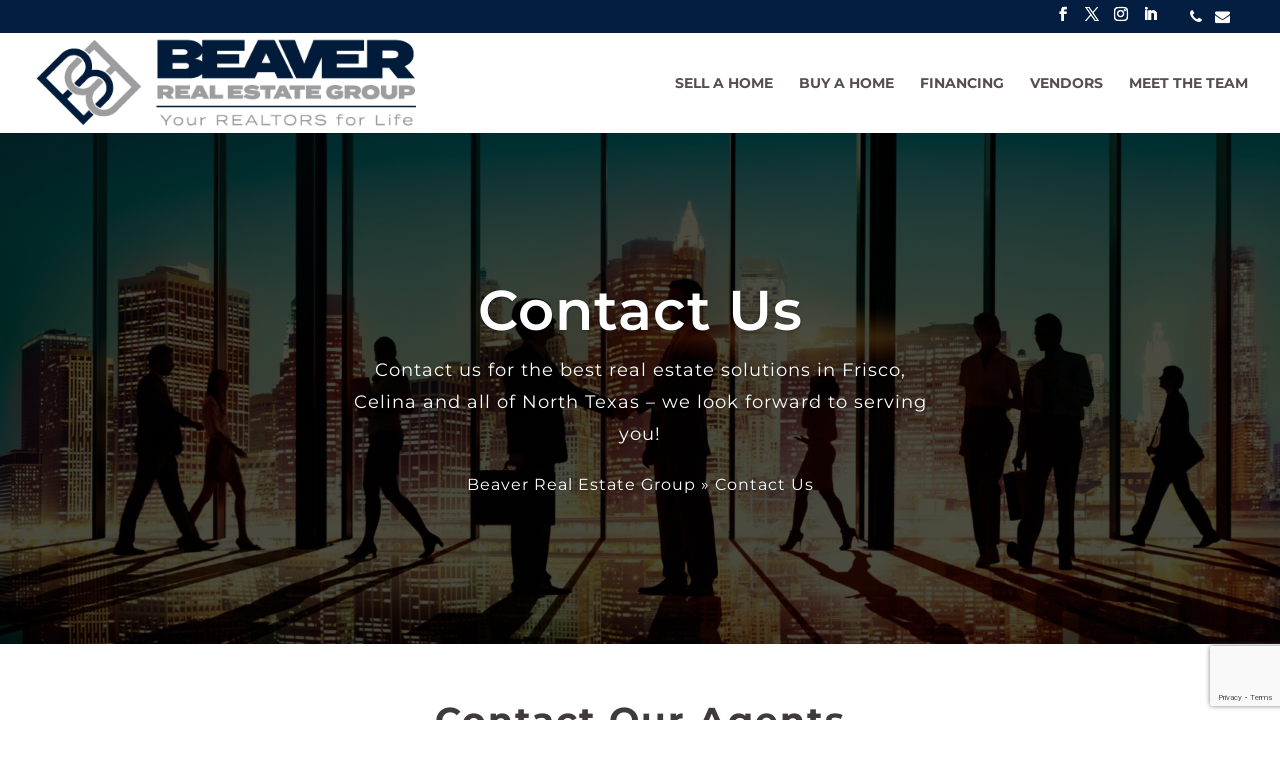

--- FILE ---
content_type: text/html; charset=utf-8
request_url: https://www.google.com/recaptcha/api2/anchor?ar=1&k=6Lc64RAhAAAAABU99xyiFrBHJ-pKQbvTmtcLHVGf&co=aHR0cHM6Ly93d3cuYmVhdmVycmVhbGVzdGF0ZWdyb3VwLmNvbTo0NDM.&hl=en&v=PoyoqOPhxBO7pBk68S4YbpHZ&theme=light&size=invisible&badge=bottomright&anchor-ms=20000&execute-ms=30000&cb=u3u2icy09yjg
body_size: 48655
content:
<!DOCTYPE HTML><html dir="ltr" lang="en"><head><meta http-equiv="Content-Type" content="text/html; charset=UTF-8">
<meta http-equiv="X-UA-Compatible" content="IE=edge">
<title>reCAPTCHA</title>
<style type="text/css">
/* cyrillic-ext */
@font-face {
  font-family: 'Roboto';
  font-style: normal;
  font-weight: 400;
  font-stretch: 100%;
  src: url(//fonts.gstatic.com/s/roboto/v48/KFO7CnqEu92Fr1ME7kSn66aGLdTylUAMa3GUBHMdazTgWw.woff2) format('woff2');
  unicode-range: U+0460-052F, U+1C80-1C8A, U+20B4, U+2DE0-2DFF, U+A640-A69F, U+FE2E-FE2F;
}
/* cyrillic */
@font-face {
  font-family: 'Roboto';
  font-style: normal;
  font-weight: 400;
  font-stretch: 100%;
  src: url(//fonts.gstatic.com/s/roboto/v48/KFO7CnqEu92Fr1ME7kSn66aGLdTylUAMa3iUBHMdazTgWw.woff2) format('woff2');
  unicode-range: U+0301, U+0400-045F, U+0490-0491, U+04B0-04B1, U+2116;
}
/* greek-ext */
@font-face {
  font-family: 'Roboto';
  font-style: normal;
  font-weight: 400;
  font-stretch: 100%;
  src: url(//fonts.gstatic.com/s/roboto/v48/KFO7CnqEu92Fr1ME7kSn66aGLdTylUAMa3CUBHMdazTgWw.woff2) format('woff2');
  unicode-range: U+1F00-1FFF;
}
/* greek */
@font-face {
  font-family: 'Roboto';
  font-style: normal;
  font-weight: 400;
  font-stretch: 100%;
  src: url(//fonts.gstatic.com/s/roboto/v48/KFO7CnqEu92Fr1ME7kSn66aGLdTylUAMa3-UBHMdazTgWw.woff2) format('woff2');
  unicode-range: U+0370-0377, U+037A-037F, U+0384-038A, U+038C, U+038E-03A1, U+03A3-03FF;
}
/* math */
@font-face {
  font-family: 'Roboto';
  font-style: normal;
  font-weight: 400;
  font-stretch: 100%;
  src: url(//fonts.gstatic.com/s/roboto/v48/KFO7CnqEu92Fr1ME7kSn66aGLdTylUAMawCUBHMdazTgWw.woff2) format('woff2');
  unicode-range: U+0302-0303, U+0305, U+0307-0308, U+0310, U+0312, U+0315, U+031A, U+0326-0327, U+032C, U+032F-0330, U+0332-0333, U+0338, U+033A, U+0346, U+034D, U+0391-03A1, U+03A3-03A9, U+03B1-03C9, U+03D1, U+03D5-03D6, U+03F0-03F1, U+03F4-03F5, U+2016-2017, U+2034-2038, U+203C, U+2040, U+2043, U+2047, U+2050, U+2057, U+205F, U+2070-2071, U+2074-208E, U+2090-209C, U+20D0-20DC, U+20E1, U+20E5-20EF, U+2100-2112, U+2114-2115, U+2117-2121, U+2123-214F, U+2190, U+2192, U+2194-21AE, U+21B0-21E5, U+21F1-21F2, U+21F4-2211, U+2213-2214, U+2216-22FF, U+2308-230B, U+2310, U+2319, U+231C-2321, U+2336-237A, U+237C, U+2395, U+239B-23B7, U+23D0, U+23DC-23E1, U+2474-2475, U+25AF, U+25B3, U+25B7, U+25BD, U+25C1, U+25CA, U+25CC, U+25FB, U+266D-266F, U+27C0-27FF, U+2900-2AFF, U+2B0E-2B11, U+2B30-2B4C, U+2BFE, U+3030, U+FF5B, U+FF5D, U+1D400-1D7FF, U+1EE00-1EEFF;
}
/* symbols */
@font-face {
  font-family: 'Roboto';
  font-style: normal;
  font-weight: 400;
  font-stretch: 100%;
  src: url(//fonts.gstatic.com/s/roboto/v48/KFO7CnqEu92Fr1ME7kSn66aGLdTylUAMaxKUBHMdazTgWw.woff2) format('woff2');
  unicode-range: U+0001-000C, U+000E-001F, U+007F-009F, U+20DD-20E0, U+20E2-20E4, U+2150-218F, U+2190, U+2192, U+2194-2199, U+21AF, U+21E6-21F0, U+21F3, U+2218-2219, U+2299, U+22C4-22C6, U+2300-243F, U+2440-244A, U+2460-24FF, U+25A0-27BF, U+2800-28FF, U+2921-2922, U+2981, U+29BF, U+29EB, U+2B00-2BFF, U+4DC0-4DFF, U+FFF9-FFFB, U+10140-1018E, U+10190-1019C, U+101A0, U+101D0-101FD, U+102E0-102FB, U+10E60-10E7E, U+1D2C0-1D2D3, U+1D2E0-1D37F, U+1F000-1F0FF, U+1F100-1F1AD, U+1F1E6-1F1FF, U+1F30D-1F30F, U+1F315, U+1F31C, U+1F31E, U+1F320-1F32C, U+1F336, U+1F378, U+1F37D, U+1F382, U+1F393-1F39F, U+1F3A7-1F3A8, U+1F3AC-1F3AF, U+1F3C2, U+1F3C4-1F3C6, U+1F3CA-1F3CE, U+1F3D4-1F3E0, U+1F3ED, U+1F3F1-1F3F3, U+1F3F5-1F3F7, U+1F408, U+1F415, U+1F41F, U+1F426, U+1F43F, U+1F441-1F442, U+1F444, U+1F446-1F449, U+1F44C-1F44E, U+1F453, U+1F46A, U+1F47D, U+1F4A3, U+1F4B0, U+1F4B3, U+1F4B9, U+1F4BB, U+1F4BF, U+1F4C8-1F4CB, U+1F4D6, U+1F4DA, U+1F4DF, U+1F4E3-1F4E6, U+1F4EA-1F4ED, U+1F4F7, U+1F4F9-1F4FB, U+1F4FD-1F4FE, U+1F503, U+1F507-1F50B, U+1F50D, U+1F512-1F513, U+1F53E-1F54A, U+1F54F-1F5FA, U+1F610, U+1F650-1F67F, U+1F687, U+1F68D, U+1F691, U+1F694, U+1F698, U+1F6AD, U+1F6B2, U+1F6B9-1F6BA, U+1F6BC, U+1F6C6-1F6CF, U+1F6D3-1F6D7, U+1F6E0-1F6EA, U+1F6F0-1F6F3, U+1F6F7-1F6FC, U+1F700-1F7FF, U+1F800-1F80B, U+1F810-1F847, U+1F850-1F859, U+1F860-1F887, U+1F890-1F8AD, U+1F8B0-1F8BB, U+1F8C0-1F8C1, U+1F900-1F90B, U+1F93B, U+1F946, U+1F984, U+1F996, U+1F9E9, U+1FA00-1FA6F, U+1FA70-1FA7C, U+1FA80-1FA89, U+1FA8F-1FAC6, U+1FACE-1FADC, U+1FADF-1FAE9, U+1FAF0-1FAF8, U+1FB00-1FBFF;
}
/* vietnamese */
@font-face {
  font-family: 'Roboto';
  font-style: normal;
  font-weight: 400;
  font-stretch: 100%;
  src: url(//fonts.gstatic.com/s/roboto/v48/KFO7CnqEu92Fr1ME7kSn66aGLdTylUAMa3OUBHMdazTgWw.woff2) format('woff2');
  unicode-range: U+0102-0103, U+0110-0111, U+0128-0129, U+0168-0169, U+01A0-01A1, U+01AF-01B0, U+0300-0301, U+0303-0304, U+0308-0309, U+0323, U+0329, U+1EA0-1EF9, U+20AB;
}
/* latin-ext */
@font-face {
  font-family: 'Roboto';
  font-style: normal;
  font-weight: 400;
  font-stretch: 100%;
  src: url(//fonts.gstatic.com/s/roboto/v48/KFO7CnqEu92Fr1ME7kSn66aGLdTylUAMa3KUBHMdazTgWw.woff2) format('woff2');
  unicode-range: U+0100-02BA, U+02BD-02C5, U+02C7-02CC, U+02CE-02D7, U+02DD-02FF, U+0304, U+0308, U+0329, U+1D00-1DBF, U+1E00-1E9F, U+1EF2-1EFF, U+2020, U+20A0-20AB, U+20AD-20C0, U+2113, U+2C60-2C7F, U+A720-A7FF;
}
/* latin */
@font-face {
  font-family: 'Roboto';
  font-style: normal;
  font-weight: 400;
  font-stretch: 100%;
  src: url(//fonts.gstatic.com/s/roboto/v48/KFO7CnqEu92Fr1ME7kSn66aGLdTylUAMa3yUBHMdazQ.woff2) format('woff2');
  unicode-range: U+0000-00FF, U+0131, U+0152-0153, U+02BB-02BC, U+02C6, U+02DA, U+02DC, U+0304, U+0308, U+0329, U+2000-206F, U+20AC, U+2122, U+2191, U+2193, U+2212, U+2215, U+FEFF, U+FFFD;
}
/* cyrillic-ext */
@font-face {
  font-family: 'Roboto';
  font-style: normal;
  font-weight: 500;
  font-stretch: 100%;
  src: url(//fonts.gstatic.com/s/roboto/v48/KFO7CnqEu92Fr1ME7kSn66aGLdTylUAMa3GUBHMdazTgWw.woff2) format('woff2');
  unicode-range: U+0460-052F, U+1C80-1C8A, U+20B4, U+2DE0-2DFF, U+A640-A69F, U+FE2E-FE2F;
}
/* cyrillic */
@font-face {
  font-family: 'Roboto';
  font-style: normal;
  font-weight: 500;
  font-stretch: 100%;
  src: url(//fonts.gstatic.com/s/roboto/v48/KFO7CnqEu92Fr1ME7kSn66aGLdTylUAMa3iUBHMdazTgWw.woff2) format('woff2');
  unicode-range: U+0301, U+0400-045F, U+0490-0491, U+04B0-04B1, U+2116;
}
/* greek-ext */
@font-face {
  font-family: 'Roboto';
  font-style: normal;
  font-weight: 500;
  font-stretch: 100%;
  src: url(//fonts.gstatic.com/s/roboto/v48/KFO7CnqEu92Fr1ME7kSn66aGLdTylUAMa3CUBHMdazTgWw.woff2) format('woff2');
  unicode-range: U+1F00-1FFF;
}
/* greek */
@font-face {
  font-family: 'Roboto';
  font-style: normal;
  font-weight: 500;
  font-stretch: 100%;
  src: url(//fonts.gstatic.com/s/roboto/v48/KFO7CnqEu92Fr1ME7kSn66aGLdTylUAMa3-UBHMdazTgWw.woff2) format('woff2');
  unicode-range: U+0370-0377, U+037A-037F, U+0384-038A, U+038C, U+038E-03A1, U+03A3-03FF;
}
/* math */
@font-face {
  font-family: 'Roboto';
  font-style: normal;
  font-weight: 500;
  font-stretch: 100%;
  src: url(//fonts.gstatic.com/s/roboto/v48/KFO7CnqEu92Fr1ME7kSn66aGLdTylUAMawCUBHMdazTgWw.woff2) format('woff2');
  unicode-range: U+0302-0303, U+0305, U+0307-0308, U+0310, U+0312, U+0315, U+031A, U+0326-0327, U+032C, U+032F-0330, U+0332-0333, U+0338, U+033A, U+0346, U+034D, U+0391-03A1, U+03A3-03A9, U+03B1-03C9, U+03D1, U+03D5-03D6, U+03F0-03F1, U+03F4-03F5, U+2016-2017, U+2034-2038, U+203C, U+2040, U+2043, U+2047, U+2050, U+2057, U+205F, U+2070-2071, U+2074-208E, U+2090-209C, U+20D0-20DC, U+20E1, U+20E5-20EF, U+2100-2112, U+2114-2115, U+2117-2121, U+2123-214F, U+2190, U+2192, U+2194-21AE, U+21B0-21E5, U+21F1-21F2, U+21F4-2211, U+2213-2214, U+2216-22FF, U+2308-230B, U+2310, U+2319, U+231C-2321, U+2336-237A, U+237C, U+2395, U+239B-23B7, U+23D0, U+23DC-23E1, U+2474-2475, U+25AF, U+25B3, U+25B7, U+25BD, U+25C1, U+25CA, U+25CC, U+25FB, U+266D-266F, U+27C0-27FF, U+2900-2AFF, U+2B0E-2B11, U+2B30-2B4C, U+2BFE, U+3030, U+FF5B, U+FF5D, U+1D400-1D7FF, U+1EE00-1EEFF;
}
/* symbols */
@font-face {
  font-family: 'Roboto';
  font-style: normal;
  font-weight: 500;
  font-stretch: 100%;
  src: url(//fonts.gstatic.com/s/roboto/v48/KFO7CnqEu92Fr1ME7kSn66aGLdTylUAMaxKUBHMdazTgWw.woff2) format('woff2');
  unicode-range: U+0001-000C, U+000E-001F, U+007F-009F, U+20DD-20E0, U+20E2-20E4, U+2150-218F, U+2190, U+2192, U+2194-2199, U+21AF, U+21E6-21F0, U+21F3, U+2218-2219, U+2299, U+22C4-22C6, U+2300-243F, U+2440-244A, U+2460-24FF, U+25A0-27BF, U+2800-28FF, U+2921-2922, U+2981, U+29BF, U+29EB, U+2B00-2BFF, U+4DC0-4DFF, U+FFF9-FFFB, U+10140-1018E, U+10190-1019C, U+101A0, U+101D0-101FD, U+102E0-102FB, U+10E60-10E7E, U+1D2C0-1D2D3, U+1D2E0-1D37F, U+1F000-1F0FF, U+1F100-1F1AD, U+1F1E6-1F1FF, U+1F30D-1F30F, U+1F315, U+1F31C, U+1F31E, U+1F320-1F32C, U+1F336, U+1F378, U+1F37D, U+1F382, U+1F393-1F39F, U+1F3A7-1F3A8, U+1F3AC-1F3AF, U+1F3C2, U+1F3C4-1F3C6, U+1F3CA-1F3CE, U+1F3D4-1F3E0, U+1F3ED, U+1F3F1-1F3F3, U+1F3F5-1F3F7, U+1F408, U+1F415, U+1F41F, U+1F426, U+1F43F, U+1F441-1F442, U+1F444, U+1F446-1F449, U+1F44C-1F44E, U+1F453, U+1F46A, U+1F47D, U+1F4A3, U+1F4B0, U+1F4B3, U+1F4B9, U+1F4BB, U+1F4BF, U+1F4C8-1F4CB, U+1F4D6, U+1F4DA, U+1F4DF, U+1F4E3-1F4E6, U+1F4EA-1F4ED, U+1F4F7, U+1F4F9-1F4FB, U+1F4FD-1F4FE, U+1F503, U+1F507-1F50B, U+1F50D, U+1F512-1F513, U+1F53E-1F54A, U+1F54F-1F5FA, U+1F610, U+1F650-1F67F, U+1F687, U+1F68D, U+1F691, U+1F694, U+1F698, U+1F6AD, U+1F6B2, U+1F6B9-1F6BA, U+1F6BC, U+1F6C6-1F6CF, U+1F6D3-1F6D7, U+1F6E0-1F6EA, U+1F6F0-1F6F3, U+1F6F7-1F6FC, U+1F700-1F7FF, U+1F800-1F80B, U+1F810-1F847, U+1F850-1F859, U+1F860-1F887, U+1F890-1F8AD, U+1F8B0-1F8BB, U+1F8C0-1F8C1, U+1F900-1F90B, U+1F93B, U+1F946, U+1F984, U+1F996, U+1F9E9, U+1FA00-1FA6F, U+1FA70-1FA7C, U+1FA80-1FA89, U+1FA8F-1FAC6, U+1FACE-1FADC, U+1FADF-1FAE9, U+1FAF0-1FAF8, U+1FB00-1FBFF;
}
/* vietnamese */
@font-face {
  font-family: 'Roboto';
  font-style: normal;
  font-weight: 500;
  font-stretch: 100%;
  src: url(//fonts.gstatic.com/s/roboto/v48/KFO7CnqEu92Fr1ME7kSn66aGLdTylUAMa3OUBHMdazTgWw.woff2) format('woff2');
  unicode-range: U+0102-0103, U+0110-0111, U+0128-0129, U+0168-0169, U+01A0-01A1, U+01AF-01B0, U+0300-0301, U+0303-0304, U+0308-0309, U+0323, U+0329, U+1EA0-1EF9, U+20AB;
}
/* latin-ext */
@font-face {
  font-family: 'Roboto';
  font-style: normal;
  font-weight: 500;
  font-stretch: 100%;
  src: url(//fonts.gstatic.com/s/roboto/v48/KFO7CnqEu92Fr1ME7kSn66aGLdTylUAMa3KUBHMdazTgWw.woff2) format('woff2');
  unicode-range: U+0100-02BA, U+02BD-02C5, U+02C7-02CC, U+02CE-02D7, U+02DD-02FF, U+0304, U+0308, U+0329, U+1D00-1DBF, U+1E00-1E9F, U+1EF2-1EFF, U+2020, U+20A0-20AB, U+20AD-20C0, U+2113, U+2C60-2C7F, U+A720-A7FF;
}
/* latin */
@font-face {
  font-family: 'Roboto';
  font-style: normal;
  font-weight: 500;
  font-stretch: 100%;
  src: url(//fonts.gstatic.com/s/roboto/v48/KFO7CnqEu92Fr1ME7kSn66aGLdTylUAMa3yUBHMdazQ.woff2) format('woff2');
  unicode-range: U+0000-00FF, U+0131, U+0152-0153, U+02BB-02BC, U+02C6, U+02DA, U+02DC, U+0304, U+0308, U+0329, U+2000-206F, U+20AC, U+2122, U+2191, U+2193, U+2212, U+2215, U+FEFF, U+FFFD;
}
/* cyrillic-ext */
@font-face {
  font-family: 'Roboto';
  font-style: normal;
  font-weight: 900;
  font-stretch: 100%;
  src: url(//fonts.gstatic.com/s/roboto/v48/KFO7CnqEu92Fr1ME7kSn66aGLdTylUAMa3GUBHMdazTgWw.woff2) format('woff2');
  unicode-range: U+0460-052F, U+1C80-1C8A, U+20B4, U+2DE0-2DFF, U+A640-A69F, U+FE2E-FE2F;
}
/* cyrillic */
@font-face {
  font-family: 'Roboto';
  font-style: normal;
  font-weight: 900;
  font-stretch: 100%;
  src: url(//fonts.gstatic.com/s/roboto/v48/KFO7CnqEu92Fr1ME7kSn66aGLdTylUAMa3iUBHMdazTgWw.woff2) format('woff2');
  unicode-range: U+0301, U+0400-045F, U+0490-0491, U+04B0-04B1, U+2116;
}
/* greek-ext */
@font-face {
  font-family: 'Roboto';
  font-style: normal;
  font-weight: 900;
  font-stretch: 100%;
  src: url(//fonts.gstatic.com/s/roboto/v48/KFO7CnqEu92Fr1ME7kSn66aGLdTylUAMa3CUBHMdazTgWw.woff2) format('woff2');
  unicode-range: U+1F00-1FFF;
}
/* greek */
@font-face {
  font-family: 'Roboto';
  font-style: normal;
  font-weight: 900;
  font-stretch: 100%;
  src: url(//fonts.gstatic.com/s/roboto/v48/KFO7CnqEu92Fr1ME7kSn66aGLdTylUAMa3-UBHMdazTgWw.woff2) format('woff2');
  unicode-range: U+0370-0377, U+037A-037F, U+0384-038A, U+038C, U+038E-03A1, U+03A3-03FF;
}
/* math */
@font-face {
  font-family: 'Roboto';
  font-style: normal;
  font-weight: 900;
  font-stretch: 100%;
  src: url(//fonts.gstatic.com/s/roboto/v48/KFO7CnqEu92Fr1ME7kSn66aGLdTylUAMawCUBHMdazTgWw.woff2) format('woff2');
  unicode-range: U+0302-0303, U+0305, U+0307-0308, U+0310, U+0312, U+0315, U+031A, U+0326-0327, U+032C, U+032F-0330, U+0332-0333, U+0338, U+033A, U+0346, U+034D, U+0391-03A1, U+03A3-03A9, U+03B1-03C9, U+03D1, U+03D5-03D6, U+03F0-03F1, U+03F4-03F5, U+2016-2017, U+2034-2038, U+203C, U+2040, U+2043, U+2047, U+2050, U+2057, U+205F, U+2070-2071, U+2074-208E, U+2090-209C, U+20D0-20DC, U+20E1, U+20E5-20EF, U+2100-2112, U+2114-2115, U+2117-2121, U+2123-214F, U+2190, U+2192, U+2194-21AE, U+21B0-21E5, U+21F1-21F2, U+21F4-2211, U+2213-2214, U+2216-22FF, U+2308-230B, U+2310, U+2319, U+231C-2321, U+2336-237A, U+237C, U+2395, U+239B-23B7, U+23D0, U+23DC-23E1, U+2474-2475, U+25AF, U+25B3, U+25B7, U+25BD, U+25C1, U+25CA, U+25CC, U+25FB, U+266D-266F, U+27C0-27FF, U+2900-2AFF, U+2B0E-2B11, U+2B30-2B4C, U+2BFE, U+3030, U+FF5B, U+FF5D, U+1D400-1D7FF, U+1EE00-1EEFF;
}
/* symbols */
@font-face {
  font-family: 'Roboto';
  font-style: normal;
  font-weight: 900;
  font-stretch: 100%;
  src: url(//fonts.gstatic.com/s/roboto/v48/KFO7CnqEu92Fr1ME7kSn66aGLdTylUAMaxKUBHMdazTgWw.woff2) format('woff2');
  unicode-range: U+0001-000C, U+000E-001F, U+007F-009F, U+20DD-20E0, U+20E2-20E4, U+2150-218F, U+2190, U+2192, U+2194-2199, U+21AF, U+21E6-21F0, U+21F3, U+2218-2219, U+2299, U+22C4-22C6, U+2300-243F, U+2440-244A, U+2460-24FF, U+25A0-27BF, U+2800-28FF, U+2921-2922, U+2981, U+29BF, U+29EB, U+2B00-2BFF, U+4DC0-4DFF, U+FFF9-FFFB, U+10140-1018E, U+10190-1019C, U+101A0, U+101D0-101FD, U+102E0-102FB, U+10E60-10E7E, U+1D2C0-1D2D3, U+1D2E0-1D37F, U+1F000-1F0FF, U+1F100-1F1AD, U+1F1E6-1F1FF, U+1F30D-1F30F, U+1F315, U+1F31C, U+1F31E, U+1F320-1F32C, U+1F336, U+1F378, U+1F37D, U+1F382, U+1F393-1F39F, U+1F3A7-1F3A8, U+1F3AC-1F3AF, U+1F3C2, U+1F3C4-1F3C6, U+1F3CA-1F3CE, U+1F3D4-1F3E0, U+1F3ED, U+1F3F1-1F3F3, U+1F3F5-1F3F7, U+1F408, U+1F415, U+1F41F, U+1F426, U+1F43F, U+1F441-1F442, U+1F444, U+1F446-1F449, U+1F44C-1F44E, U+1F453, U+1F46A, U+1F47D, U+1F4A3, U+1F4B0, U+1F4B3, U+1F4B9, U+1F4BB, U+1F4BF, U+1F4C8-1F4CB, U+1F4D6, U+1F4DA, U+1F4DF, U+1F4E3-1F4E6, U+1F4EA-1F4ED, U+1F4F7, U+1F4F9-1F4FB, U+1F4FD-1F4FE, U+1F503, U+1F507-1F50B, U+1F50D, U+1F512-1F513, U+1F53E-1F54A, U+1F54F-1F5FA, U+1F610, U+1F650-1F67F, U+1F687, U+1F68D, U+1F691, U+1F694, U+1F698, U+1F6AD, U+1F6B2, U+1F6B9-1F6BA, U+1F6BC, U+1F6C6-1F6CF, U+1F6D3-1F6D7, U+1F6E0-1F6EA, U+1F6F0-1F6F3, U+1F6F7-1F6FC, U+1F700-1F7FF, U+1F800-1F80B, U+1F810-1F847, U+1F850-1F859, U+1F860-1F887, U+1F890-1F8AD, U+1F8B0-1F8BB, U+1F8C0-1F8C1, U+1F900-1F90B, U+1F93B, U+1F946, U+1F984, U+1F996, U+1F9E9, U+1FA00-1FA6F, U+1FA70-1FA7C, U+1FA80-1FA89, U+1FA8F-1FAC6, U+1FACE-1FADC, U+1FADF-1FAE9, U+1FAF0-1FAF8, U+1FB00-1FBFF;
}
/* vietnamese */
@font-face {
  font-family: 'Roboto';
  font-style: normal;
  font-weight: 900;
  font-stretch: 100%;
  src: url(//fonts.gstatic.com/s/roboto/v48/KFO7CnqEu92Fr1ME7kSn66aGLdTylUAMa3OUBHMdazTgWw.woff2) format('woff2');
  unicode-range: U+0102-0103, U+0110-0111, U+0128-0129, U+0168-0169, U+01A0-01A1, U+01AF-01B0, U+0300-0301, U+0303-0304, U+0308-0309, U+0323, U+0329, U+1EA0-1EF9, U+20AB;
}
/* latin-ext */
@font-face {
  font-family: 'Roboto';
  font-style: normal;
  font-weight: 900;
  font-stretch: 100%;
  src: url(//fonts.gstatic.com/s/roboto/v48/KFO7CnqEu92Fr1ME7kSn66aGLdTylUAMa3KUBHMdazTgWw.woff2) format('woff2');
  unicode-range: U+0100-02BA, U+02BD-02C5, U+02C7-02CC, U+02CE-02D7, U+02DD-02FF, U+0304, U+0308, U+0329, U+1D00-1DBF, U+1E00-1E9F, U+1EF2-1EFF, U+2020, U+20A0-20AB, U+20AD-20C0, U+2113, U+2C60-2C7F, U+A720-A7FF;
}
/* latin */
@font-face {
  font-family: 'Roboto';
  font-style: normal;
  font-weight: 900;
  font-stretch: 100%;
  src: url(//fonts.gstatic.com/s/roboto/v48/KFO7CnqEu92Fr1ME7kSn66aGLdTylUAMa3yUBHMdazQ.woff2) format('woff2');
  unicode-range: U+0000-00FF, U+0131, U+0152-0153, U+02BB-02BC, U+02C6, U+02DA, U+02DC, U+0304, U+0308, U+0329, U+2000-206F, U+20AC, U+2122, U+2191, U+2193, U+2212, U+2215, U+FEFF, U+FFFD;
}

</style>
<link rel="stylesheet" type="text/css" href="https://www.gstatic.com/recaptcha/releases/PoyoqOPhxBO7pBk68S4YbpHZ/styles__ltr.css">
<script nonce="XbVSEhEOhOAf6iTAmN6PAQ" type="text/javascript">window['__recaptcha_api'] = 'https://www.google.com/recaptcha/api2/';</script>
<script type="text/javascript" src="https://www.gstatic.com/recaptcha/releases/PoyoqOPhxBO7pBk68S4YbpHZ/recaptcha__en.js" nonce="XbVSEhEOhOAf6iTAmN6PAQ">
      
    </script></head>
<body><div id="rc-anchor-alert" class="rc-anchor-alert"></div>
<input type="hidden" id="recaptcha-token" value="[base64]">
<script type="text/javascript" nonce="XbVSEhEOhOAf6iTAmN6PAQ">
      recaptcha.anchor.Main.init("[\x22ainput\x22,[\x22bgdata\x22,\x22\x22,\[base64]/[base64]/[base64]/[base64]/cjw8ejpyPj4+eil9Y2F0Y2gobCl7dGhyb3cgbDt9fSxIPWZ1bmN0aW9uKHcsdCx6KXtpZih3PT0xOTR8fHc9PTIwOCl0LnZbd10/dC52W3ddLmNvbmNhdCh6KTp0LnZbd109b2Yoeix0KTtlbHNle2lmKHQuYkImJnchPTMxNylyZXR1cm47dz09NjZ8fHc9PTEyMnx8dz09NDcwfHx3PT00NHx8dz09NDE2fHx3PT0zOTd8fHc9PTQyMXx8dz09Njh8fHc9PTcwfHx3PT0xODQ/[base64]/[base64]/[base64]/bmV3IGRbVl0oSlswXSk6cD09Mj9uZXcgZFtWXShKWzBdLEpbMV0pOnA9PTM/bmV3IGRbVl0oSlswXSxKWzFdLEpbMl0pOnA9PTQ/[base64]/[base64]/[base64]/[base64]\x22,\[base64]\\u003d\x22,\[base64]/wpfCkCXDmjwdS8KxQ09OSCUQPcKqZUdUBMOFIMORcFzDj8OfU2HDmMK9woRNdWvCrcK8wrjDpHXDt23DinZOw7fCqsKQMsOKe8KyYU3DlcOBfsOHwobCjArCqQlEwqLCvsKvw5XChWPDtgfDhsOQJMKMBUJKJ8KPw4XDucKkwoU5w4nDm8OidsOlw4pwwow8Sz/DhcKOw5YhXxdtwoJSERjCqy7CmS3ChBlyw6oNXsKjwqPDohpowot0OXbDhTrCl8KeJ1Fzw5k3VMKhwr8eRMKRw784B13Cm3DDvBBAwrfDqMKow4wIw4d9FgXDrMOTw5PDoxM4wrDCuj/[base64]/w4fDt0TCn8OHeMKCGMOcBi/[base64]/DsHI+wpRpw6vDoGFqf8KNw63DpcOBJsKMw4xBP2UXOcOpwrvChBrDiiDClMOmb01Rwqorwoh3ecKVXi7ChsOzw4rCgSXChERkw4fDn0fDlSrCpBtRwr/DicOMwrkIw4kxecKGCWTCq8KOIsO/wo3Dpy4Owp/DrsKsDykSUsO/JGg2FsKaTkPDosK+w6TDmmRIGDogw6zCq8Ovw7JCwovDnVrCiyBJw6PCoDdlwp4kShcPaGnCo8K/w4vCn8Kow48xEDfCtjpmwqFZOMK9RcKDwr7CuyYpLx/Cu27DiEchw71sw63Dkx1UWUl6BcKsw7pMw7JIwq5Hw5jCoxXCrSfCrcK4woTCrzEPZsK3wqHCjykfR8ONw7vDhMKrw5jDl2PCnmN9SsOtCMKmAsOaw6/[base64]/woByLFjDoMODU0rDvFp/[base64]/[base64]/w4oCw64jHsOPCi9rwrBzQsOpw4tKwoIJwr3DoMKMworCoiPCmsKkeMK9MmtZakFyGMOAR8Okw594w43DoMOWwr3Cu8KIw43CgHVTAjQ8HnRIUitYw7DCqMKsJMOFeh7Ct1zDicOawqjDsDPDlcKKwqVRIzDDgAFPwo4ALcOkw4MowpF/YkjDvsKGPMOfwpoQaxMBwpXCo8OvC1PCmsOQw4nCngvCvcK/W10fw6MQwpk9bMORwqdzYXfCuDBDw5kBbcO6WmjCkznCpBHCoV9BRsKebcKMfcOFAMOad8O9w44SO1dJOBrCj8OjZRLDkMKOw5fCuj3Ck8OnwqVQGhnDhELCkH1dwrcEVMKLa8O0wpJ4f0Mda8Oqwp8jKsKWa0DDo3jCvEY/ISoWXMKWwp97UcKtwrNvwo9LwqHDtWB/wo8MaELDsMKye8OQOV3DpD9bW0PDk27Dm8ORFcO8bDA0eyjCpsKhwqnCtifCoDsxwq/CjCDCkMKYwrbDtcOYM8O9w4bDtMKvXwItJ8Kww5zDolpDw47DuAfDh8K8NkLDhWBDE08pw5/Cq3nCpcKVwrXDpGhQwo8Hw58qwos8bhzDlxXDvMOPw5jDm8O2GMO5WWVoUwDDhcKWOhTDoU4Wwo7CrXERwogKBkZEUitcwpLCj8KmChUuwrvCtl19wo0Yw4HCosKAYHPDrcOtwr/Dkn7Cjh1bw7rDj8K4NMKzwr/Cq8O4w6hbwqRoIcOhG8KgYcKWwrbDhMKHwqLDj3bCnG3DqsKqH8Onw7bCisKaDcOSwrp6HRnDggnCmTZxwofDpRl8wq7Ct8OCDMOaJMOGOhnCkGHCkMOzScKIwqVXwonCr8KrwqTCtkg6CsKRLGLCvynCtGDCtDfDoml2w7QGMcKMwo/DpcOtw6BgXmXCgXJ9M1bDq8OhI8KceS1fw7kEUMOeKcKQwo3CiMO5VRbDksKLw5TDkzptw6LCg8O6LsKfYMOaR2PCs8O3Y8KAaQo/wr8gwp3CvsOTGMOqNMOpwqrCuAvCpVM5w5bDhT7DmyZ/wpjCgCoLw556WmdZw5Y+w6tbIkfDnjHCmsKnw6rCnEfCtcKjKcOFI1RJOMKOOsOEwrjDsyHCg8OwJ8K4bA3CkcKhw4fDgMKyD1fCosOLfcK1wptvwqzDkcOhwqXCr8OgbnDCnn/[base64]/wpkjDknChMKAdRNyw5E1FWHDoX7CvcKSQ8Omb8OvR8KPw6jCmxLDh2fCvsKTw65Yw5hlZcOkwo3CgDrDqFDDlH7Do3TDqiTCqETDnxMWXF/CuCEEb0oDP8KyRybDm8OIw6XDksK3wrZxw7Apw5vDhlbCgUNxW8KJNiUxdBvCq8KjCxPDqsOEwrPDoSlgIF7CiMKowr1QacK4wp8awpkVKsO2YRUlMsKfw5BqXV1twrIxa8OUwpUqwqtVHsO3LDbCi8OHw6k9w47CisOWIsOowq9vFsKtFF/DsW/[base64]/[base64]/CssKuw7HCo0pKwoLCsMOuLMOqwohtHcO8w5HCkhp2BUEdwpY1YGDDu3E/wqHCtMK5w4Mnw4HDncKTwo/DrcKCT0vCsG/CsDnDq8Kcw6tcUMKScsKlwolHZ0zCoWjCjEwXwr5CEjbCsMKMw73DnjMDBhNDwoljwoJTwol4GBfDsmDDmWZpwqRYwqMlw5FRw6zDsnnDvsKKwqDDscKNTz0aw7/DmQrCscKhw6zCqiTCg08zcUBgw6zDrz/DuRhuAMOZUcOdw608GMObw6jCi8OuJsKfBgl4bDxfF8KEbcKJw7MlNEHCu8OCwqIwEiQvw6gXfCnCo0bDkVQbw4XDn8KQCBjCsiEwf8OwPMOLw77DpCARw7piw6XCoxU7DsOTwqHCgsOVwp/DgsK0wpB4MMKTwpUcwqfDpxFnV28MJsKow4rDhsOmwpnCvMOkFWxRVgoYCMK1w4hTw6RFw7vDm8O3w6bDthJIwo02woDDsMKUwpbClcObGTcjwqYWDxYQwprDtj5Lwp5Mw4XDtcKvwqQNE1ErdMOKwqtkwpVSaW4IcMOywq0yPnBnYwXCg2zDlCsEw4/Cn1XDpMOoe0tqYMKywr7DmjjDpA8CFDzDpcOowo5SwpNvIMKyw4vDp8OawonDocKbw6/CgsKZAcKCwrDDn3/Dv8KQwpsFI8KuC1spwoDCvsKowojCpkbDvj5bw5HDnwwAw4ZmwrnClsK/GFXCrcOgw5FXw4jCnWdaRDrCnjfDh8O3w7TCpMKYFcK0w6cyRMOBw6LDk8OxRBPDqEjCsmwKwprDnA7CosKyCjEdIEDCk8OvVcK9fB/Cqi7Co8KywqwIwqvCjSDDuGwuw5LDrnzCjWzDgcOPD8OPwo7DhEAdBm/DiEMFGMORQsOWTB0CGGLDmF0ZM2vCkRN9wqdgwoDDtMOHYcKsw4PCnMOdwo/DoVpoBcK5GV/Cpx0mw4vChMKkUHYLYMOawqMzw7YuAS7DjsK1fMKiVEjCqmTDpcOfw7dwM2sFa1RKw7sAwqNQwrXDjcKYw5/CuhnCtil/YcKsw6kMIDrCrMOIwpFcdiBFwqYFT8KidlbCmAQqwoHDmw3CuzUWeWwWJT/DqxImwpPDsMOJLhFlI8KZwqVMX8Knw6TDi0Y8GnAvacONdcKgwqHDg8OQwpMKw57DqjPDi8Krwr8Iw5VSw4wNQGDDrlsJw63Cr2PDr8KLScK0wqkSwrnCgsKXRsOUY8KcwoFOPmHDpANUKMOkDcKEEsK4w6tTLjXCjcOqSsKww5jDocOAwpcwFidew6/Cr8KqKsOBwpd+THjDohzCqMKGRMOoWzwvw4nDosO1wrwuasKCwrlOEsK2w68WNsO7w6IDYcOHQD8ywrFfwp/[base64]/[base64]/wqt4DcOndx/DkgzCssKSw5ZDRXXDksOhwq4dPcOEwoXDhsOpasOHwqXCtQtzwrrCllxbCMO2wpLCv8O6ZMKRMMOxw7AZZ8Kpw4FfPMOEwpDDizfCtcOfJVbCksKccsOYCcO9w77DvcOTbAzDqcOLwqHCqMO6UMKKwq/DrsOSw5gvwoscDRM5w6hGRgYNXC/[base64]/Xmoww50vB8Onw4PDjgwXWMK9Z8OIMMK6w4I1wq4DwqDDmMOdw5nCuCshWEHCv8Kyw4kCw6U3BAXDjAXDs8O9PADDqcK3woLCvMO8w57DiwkBcFMZw5Z/w7bCi8K4wocvPsO4wqLDuAx0wobDinvDtTjDk8K6w588wrcma2F1wqZZO8KQwpsJZnXCqA/CoWt4w6x8wol+JGfDiRvCusKAwp55csO/wrDCp8OUTCUAwppzbh0Pw5UUJsORw715woQ4wo8ZUsKgCMKqwqVHfj1IFlXCryNyDzPDtcK2IcKSE8OoC8KUIm40wptFVD7Dgm7Cv8OkwrHDksOhwqJJP2XDgcO/[base64]/[base64]/wpPCgXthYnksw6vCjUJIFkLCm3vCuSnCtcK/wovDh3fCsmXCj8OBDG98woPDuMKpwqfDlMOzIMK/wqsmeiDDlyUHwr/DoUombMKRScKLVQPCp8O5LcO8UsKVw55Cw5XCjGLCosKQcsKDYMOmw70ZLcOnwrADwpnDhcOfXmw5LsKzw5RgfsO+XUrDnMOXwop4WMOfw7vCoh/CjQYhwqIXwqp6bcKFc8KKIDbDm0R6QcKhwpbDisKUw6zDusOYw7XDqgPCl0zCv8KQwo7ChsOFw5HCmDvDm8KbJsOfaGDDssONwqzDtMKZw5zCpMOBwr8jN8KQwrtfdBJswoQxwqUlKcK0wozDu2/CgMK8w67Ct8O1EFNmwrEdwpnCnMKtwq0/PcOiE0LDjcOZwrvCjMOvwrbCjT7DszbDp8OWwojDnMKSwpwqwpgdG8KVwrdSwpV4asKEwo0MYsOJw6BPaMODwq1Cw4AwwpHCkQTDrwzCpmvCtMOEDsKww41KwpDDl8OnFcOgJj0vIcOmRxxVW8O/NMK6TMOzFcO+wqPDsCvDtsKIw5/[base64]/DpcO+PnLDhQBAwoFVwpXCicOKwqRVeH7DjcOxCDdXFGBNw4zDmWtLw7rCscKhdsO6FW5Zw7UePcKzwrPChcK1wrrCpsOhZ2N1H3JuJGU9wp3DtltJQ8OSwpAbwrFgO8KtA8K+IMOVw6HDvsK9GsOYwpjCuMKlw50Tw4dhw7UKVcKPTjJowqTDrMOrwqvCg8Oow5TDon/[base64]/w4IgUMKowrohw7zCmsOew59gKMKDN8ObV8O7w4B9w4Ryw511w4DCizc3w5LCocKfw5N5MsKeBBfCr8KecwnCggvDn8Knw4PDtHAowrXCusODbMKtRcOgwoZxZ3V8wq/DvsOuwpkWcnTDjcKRwpjDg1tsw43DscONC1rDrsKHVCzCv8OmaTPCiXpAwojClDvCmmMSw6o4VcKbAB5xwoPDmMOSw6zCrcKOwrbDmEJmbMKawpXDqcOABWhKwoXDo3B+wprDk1NiwoTDlMOkMz/DhTTCpcOKKU9CwpXCgMOtw7JwwqfClMOow7lrw5rDlMOEN31VMhtqFMO4w5DDsU9vw58xLQnDnMO9NMKgCMO1T1pLwr/CiA5Gw6zCjz3DncK2w58tbsODw7l5ecKWZ8KNw40nw4XDl8KXcA3CisKdw5nDhsOew6fCs8OAAiU1wqV/[base64]/CrUvDoUvCmXnCisOURsK9SMOHT8OhGMKoEncxwp0SwoNrXsOxDcOeGA4KwrjCjsKwwo/[base64]/wprDicKzw4Bkw5puwrTDnsKVwqbCgMO0MsKTwo7DrMO/wpg+QmvCu8KTw7XCosO8KkfDhsOEwpfDuMKlIkrDgQAhwo93EcKiwrXDvQBfw4J8WcK/aEQ6H39Aw5HCh0oxIcKUSsKVdjMlfWARBMOuw4XCqsKEW8OUDBdtO1/Cow8XfDjCm8Kcwo7Cr2vDtnHDhMOXwrbCtjvDqw/DvcOLO8KuFsK4wqrCkcO7B8OJbMO/w4vCvSDDnEHChwhrw6jCk8K+chFXwpzCkwdNw4JlwrZOw7hiUEAwwrEqw4hnSj1bd0/DomXDhMOOfWRAwo0+aD/[base64]/Cp3YFGsO4w4cZVcOUwo8Ow5LCvcOEKiVFwr/DvW/CkjzDskbCqRYkY8ObGcObwpUbwpvDmRhXw7fCtcKkw4vDrQnCsCITYwzCiMKlw4sgER5GK8KAwrvDrz/DtBpjVz/DocKYw57CgsOyUsOyw6zDjDIlw5EbcEMSeVnDhcOma8Knwrpaw6TCqgbDnnDDr0FXZMKNXHQjNl18W8KtCsO8w4rCg3vCisKUw4gfwonDmTLDj8O2X8ORL8OlBFVyW0gEw5o3QHDCiMOtV2QQw6jDtDhjSsOzZWnDsU/Ds1czecOeJwjDtMOwwrTCpC8PwqHDiSpIHcOAcHg4XkfCpsK/wrlIIA/Dk8Oww63CusKlw7xUwojDpsOcw6rCjX7DrcKAw7vDhjLDncKDw6HDpMOWOWLDtsK+PcKUwo48asKbLsOiFMKlEUhSwrMXBMOpTTPDmXDDoCDCgMOCZE7ChHzCkMOswrXDq33DmcOTwosYFWAHwrEqw6AAwrLDhsKHesK1dcOCMS/DqsKfF8OpFTFXwovDvsKlwqrDoMKbw4zDs8Krw4E0wrDCqsOFWcOaNcO1w41twq40wr4HDWXCpcONasOvw5w3w61wwrwBAAN5w71Iw4VBD8ONJFsewrfDt8Ktw5/Dv8K6TljDoyjDiiLDnUHDoMKIB8OZPy3DkMOZCcKjwq1hVgLDm1vDgDfCgQg7woTCojU5wpvCr8KbwqN8woBzCHfCscKawocADHUOU8KFwrLDj8KQGMOjJMKfwqZkKMO9w4XDm8K4LD0qw7jClC9eLzZzw7/[base64]/ecO6PVLDmcO9K8KcwrPChz9Vw7/Dn1/[base64]/[base64]/cw3DhzzCicOsw6dgw7LDkcKSwqrCmWrCrcOowqfDsMOJw5AODzjCiTXDoyYsT0zDvmg5w50mwo/[base64]/DuMK/[base64]/Ciz7CssOjScOqXXTDtVdSKcOGwrcEw6LDlcOmFk1mO3wYwqJkw6VxIsK7w4tAwpLDtHgEwpzCnHVMwrfCrDdaYcODw7DDu8K9w4HDiX1IJw7DnMOlcTpIT8KALTzCt0TCvsO/KXHClC05BVfDozbCusKAwr/DkcOtJHTCqAo8wqLDmycywoLCv8KnwqxIw6bDkBxSfzrCsMO7w49fFMOcworDqgjDv8KYejLCrFdFwqXCtMO/wocNwoNKOcK/I1l9aMKMwp0/bMOkYMOdwqTDvMOZw6HCpkxDBsORMsOjZDXDvDtTwqBUwpBaY8KswqfCqDvDsEdzRcK0UsKVwq8UC0oRA2MIe8KFw4XCoBnDjsKWwr/[base64]/[base64]/[base64]/DiHPDn2DCtH7DnDjDuhU1woXDj0nCicKma2AIbMK9wotmw4Uaw5vCijsWw7N9BcK8VSrCmcK1LMOVZFrCtD3DhzgHFRkmGcOOGsOBw484w6JEAsO5wrLDjHcnGlrDvcKmwq0DO8OqOyfDssKGwoTCkMORwpN5wrMgGGVIVV/CvB3DoT3CkS7DlcK0esOuCsOwCFvCnMOGQQHCmVNXCwDDmsKQKcKrwoI3LA4pdsO2fsKSwrUFS8KTw5XDhUppPjzCswN3woIWwrPCpwbDrTFsw41yw4DCvUPCqMKHa8Kfwr/DjAgKwrHDln5WacOnXEYkw790w7ETw7h9wrZoL8OFIcOLcsOifsO1KsKaw7PCq0bClGvDlcKewq3DpMOXeU7Djk0EwrnCosKJwrHCo8KzTx54wpAFwq/[base64]/DnTg1GMKDw6oDw4B2wqMMw79awqVUw5pAHloMwpB1w40SdlLDisOZBsKUacObJMKHasO3W0rDgDMUw5RGXwnCv8OtdU0wbMOxURDCtMOHSMOXwrTDp8KWSQzDicO9LRXCnsKnw7XCg8O1w7U7a8KFwoslPQLCnxzCrlvCosOqTMKofMOjVGJiwo/DkyVywovCtw5TAsOHw5YRD3kuwp3Dv8OnAMOpBB8XQVjDisK4w7ZYw4DDjFjCjlbCh1nCp2N3wpHDocO7w7FyOsOsw6TDm8OAw6c3AcKrworCpMKiUcOMYsOTw4BGA3hFwpnDlBnDuMOHdcOkw6oLwoRQGMO3UMOBw7I+w4waUg/DvD5Bw4rCkQkAw7sEYSbChMKIwpDDoF3CrjFSWcO4TwzCtMOBwofCgMOywpzDq38dJsKqwq4CXCnClcOkwrYGCRYDw5rCs8KzE8OBw6dcbQrClcKYwqMdw4x0SMKOw7/DhsOfwrPDhcOjYXPDlVNyNk3Dp2VSdTQ9LMOtw4N4eMOxR8OYQsOkw49bFMK1wqBtMMK0UcOcZFQGwpDCt8OqUcKmWAE7HcOoPMOEw5/CthtfFTtww4cDwpHCocOjw6EfIMO8AMOxw6o/[base64]/DkggcNgHDoVgcwrRPwoccBMK6w6DCr8KGw75jw7rCp3tewpnCrcKOw6nDhDEvwpkCwq9SBsKWw7TCvy7CkHzChcOeRMKlw4PDqsK5D8O/wrHDnMOLwp47w4xAVU7DucKuEyZ2w5/CusOhwrzDgMO2wq1WwqnDuMO4wrIWw6TCqsOKwpzChcOjfD0HSjfDp8K9AMKcVgXDhCA7FHfCqRtow7/Crg3Cn8OLwoAHwr8GXmBEYcKDw7ITBEd6wpDCunQDw7vDhMKTVhh0wrgTw4zDusKSNsOkw6rDiEMgw4XCmsObC2vDiMKYw6vCuCgjIkx4w7BiCcKceArClAPDrMKKAMKFJ8OiworDhyXDo8O4dsKiwpHDhMK+CsOzwohxw5rDqQpDWMKqwq5XZXfClV/[base64]/CtQEef8KXw7fDmkduA8OZcW4VGsO/EhoNw5/ClMKOAiDDjsOHwoHDgSwTwo/DuMOOw78ww6vDtcO/PMOMQQVJw4/CsyXDigAswrfCsDlawrjDhcKLX2QQF8OQBh4URGrDrMO8T8Obwp7CncOebHNgwoldOcOTTcKPEsKSJcK7DcKUwoDDnMOZUVvCsh99w4TCv8KdRsK/[base64]/[base64]/[base64]/wosAY8O/[base64]/DsyhsZyRCwqvDsAhgVEQbNEQEV8OVwqzDlT4LwrTDoxJpwoUFTcKTAsOtworCu8OkBATDoMKnUXkbwo/CicKQdAsgw6xJW8O1wpXDqsOJwrk6w5Z/wp7CtMKqBsKuD3sWFMK1wr9UwqbCicK7EcORwr3DjhvDrsOxbcO/EsKYwqEsw5PDi20nw4TDrsORworDhFPCssK8N8KJAG95YzMbST1Iw6NNUMKFCMOpw4jCg8Ohw6PDoi3Ds8OsE2rCpW/Cp8OCwpBKPRIywphXw5Vqw5LCpsO3w6DDp8Kcc8OULWgaw7AswqtUwoIzw7LDgsOYLC/[base64]/Cu8KeLMODw6w2bEbDjcOZGMO0wq1Iw446w4DDj8OQwqcWw4nDvMK3wr8ywpTCvMKQw43CgsO5w6gAHFrDm8KZH8O3w6bCn0FBw7fCkHNcw41cwoAWFcOsw48vw7J3w6rCsR5bwoDDg8OediXCojwkChIFw51QMMKEfQQKw41Zw5bDt8OjJ8KEdsO/fz7DrMK6fhHCn8KbCE8VG8OSw5HDoRvDrWoAOMKVM3HClMKsXRoXe8Oqw4XDvcObEmg+w5nChl3DncOGwoLCh8OKw7oHwoTCgEQ6w4Rbwql+w6MCKQrCr8OLw7oDw6RfRHIUw5hHasOnw4PCjjlyGMKQcsKVB8Olw5LDj8OfL8KEAMKVwpfCjRPDunDCqx/[base64]/DggxzIMO2wqRnBsOkQmjDgcKYwoxbwr7DgMKdRUPDl8OPwohZw4w8w4nDgxkQPMOAMT05G03CksKodxsKwrDCkcOZFsOwwoTCtBI0XsKTbcK5wqTCmWg/B3DCpwISf8KEAcOtw6tXKEPCgcOeSH4ycSRfehB9TcOlH2vDsxvDlGVywpDDlkwvw6d2wqTCmm3DqSp8EkPDo8OqGmbDoF84w67DgxfChsObU8KdMyV4w7DDhH3CvEsCwoDCr8OOIMOKCsOPwqjCv8O5fVNhHUzCtcOLIijDk8KxPcKAEcK2QyLDt0Jcw5HDrh/Ch0TDpBo3wo/DtsK3wovDrUFQGMO8w7EYLBpcwqRXw7oKHsOWw78lwqdZNG1ZwrZJaMKww4TDhMO6wrcWdcOxw7nDlcKDwrxnCWbCj8O6E8OGZxfDnnw1wo/DmWLCpghiw4/[base64]/DrcOILkrCiz3CksO8w63DqiTDhMO0w5BjJDzCoFd2EHfCqsKGViB0w5rCiMKWSmlMUcKqQkXDqcKVXk/[base64]/ClsKywp/DpsKhWcOnXcK5w6jCnMKmQsK/NMO1wqLDrB/Cu0LDqU0IC3bDrMKCwrzCizbDrcOcwpx9wrbCjkQ2w7LDgiUHLsKTTXTDmX7DsRLCiR3CjcKOwqoTGMKaPsO/TcKrOsODwp7CjcKXw4p9w5Z9w4ZtUX/Dn0HDm8KJP8O0w6wiw4HDigvDp8OHBGoXOsOzNMKtFnPCpcOZKRgPNcK/wrwLFQ/DoHpPwps0a8K1Jlp3w4HDjXfDq8O9w5lCAMOVw6/CuG8Mw49wesO9ED7Ch0PDsnMgRz/CusO8w5PDkjwCRiU+PMKKw74FwqZYw6HDjkA2KyPCoATCssKycyrDtsODwqUzw5ohwq8owptsW8KCLkJ2bcKmwoDCt3I6w4PDgsOuwplMN8KLAMOrw4gPwq3CoiDCs8KVw5/Cr8OwwpBhw5/Dh8KzTRhUw7fCo8K3w412f8OsTSs/w6AjSkTDpMOIw6hzVMOgUgVsw7jCuXtSbU10LcO7woHDggVrw6IpQcKTIcOewpPDg0XCoS7CmsO5W8OoQCzCtsK6wq/Cl1IPwo1gwrUeNMKNwrsVfCzCk2AJRTt3bsKLwo3CpTxxTVoVw7bCksKNUMO3wpvDrWLCilnCq8OLwoQobB1iw4cNPsKxN8Ohw7DDqXkEYsK+wrcVc8KiwonDhRbDjVXCrlQIUcODw4w4wrF6wrtxXHLCmMOOekABFMKvUk8Owo5JEDDCocKdwq44LcKJw4MJwq/[base64]/f8KTJsOyw6vCkUnDjEhSwrXCrGREfjh4w7p7NDIhw7fCh2LDicO/PsKOLcKPaMKWwoHDjsK5WsO6w7zCvcKMZ8Ohw7vDqMKEIDzDhCjDoCTDmhpnfQExwqDDlgfChsOkw7HCt8Kywo5iEcKMwrB/AjZfwpJKw5tIwprDklQNwqrCsDQTW8OTwp7CtcOdQVfCjsK4DMOuAMKvGAkjdmXDsMOrTMKKwqYAwrjDi1oQw7htw5LChcK9bmlNdh8ZwqHDryfCtWPCrHvDgcOCE8KXw4fDgg/DqMK/aBzDjRpaw4QbfMK/wpXDucOkEMOUwo/CpcKgKVfCq0vCsx3Cl1vDrzcuw7EkbcOwWcKCw6QtfMKrwpnCvcKiw6tRSw/DvsKCOBEaKcO6OMOGVh/Cr1HCpMOvw7YvE0jCsiFAwq5HE8OpRhxVwoXCjcKQIcKxw6fDigN7L8K7f08wXcKKdj7DrcKIb3bDtMKLwo5DbcK4w6XDu8OxH3YIeBnDolkvR8KUbzTCksKJwrzCi8OuTsKWw4dnSMKZDcKTV1dJDhzDrlUcw7s8w4HDq8OlMcO3VcO/Z3pqchDCkBojwoXDulrCswZra28Nw4lDUsK1w69dfQjDlsOVS8KHEMObGMKsGUpaWV7Ds3TCu8KbXMKeZ8Kpw6PCmynDisKSdioQLkfCgMKgdgMNImwnOcKNwprDvzrCmgDDrRQawpg6w6vDqDnCqGhrc8OXw5PDqEjDpsOAHz/Csw9ywrrDrsOBwokjwpEAQcOHwq/DtsO1KE8IcD/[base64]/DosObCyBIH0rClFAZw4rCv3EXKcO9KMO1w6vDncO3wo/Dl8KGw6YWdcO3w6PChMKSUsKnw68Hb8Kfw7nCo8OTdMK7NgzDkz/Ck8O1w4RiJ0EIV8OOw4XDv8K7wp1Kw7Z1w5spwpBZwr4Nw511K8KiAXoxwqjCisOswoDCp8KHQBkrwp/CuMOzw7hhfw/CisOPwpU6W8O5WDxWaMKuFSgsw6JQLMOqIAd+X8KNwqJ0M8K4RTDCq1Mjwr51wpvDjMKiw4/DnlfDrsKMAMKhw6DCjsOzZHbDl8OlwprDih3Dq0dAwo3CjClcw59QZmzCr8OCwovCn0/Cl2zDgcKLwodpwrwkw4oqwo84wrHDoSocKsODTMO/w4LCvXhow5pbw4ouF8OnwrbCmw/CmMKAOcOYR8KWwr3DsEvDsxIGwqjDh8OWw6Mrw7pfw6vCkMKOdSLDpxYOGxLDqT7CjDDCnQtkGATCjsKEIjFCwqrChFLCuMOwBcKpMmp2fsKeeMKUw5TCnEfCi8KZEMOqw7zCpsKHw4B2In/[base64]/CnyVHw4jDjD/[base64]/[base64]/[base64]/DsWI+DCgIw6fCnRYoe2DCrSZmwqHCkzNZFcOnMsOuwoTDohMWwo0Qw6TDhMKKwrTCozsPwqRbw6lEwp/DuRoBw6UaHQMvwrgoT8Oww6bDqW0Iw6slFsKHwo/CgsO2wo7Cu2dMYlMhLS3CksKWbD/[base64]/w58JYsOzSSU2w5cZwoHDlsORwoQEa2Vhw4Y6ZyPDiMK8R2wcXAg+axN/FDtrwr4pwo7CrDtuw74Aw7lHwrYqw4dMw5oQwr4qw4bDoS3CmkJ5w7XDmWNADR1EbXkzw4VVMVFQUmnCgsOMw7LDj2LCkEPDjyjCqXI4EiF+e8OSwrvDlx9deMO4w6xfwqzDgsKMw61MwpxeGMO0ZcKQOg/ChcOEw556C8Kgw514wrbCmDPDpMOKHkvCrnZ4PhHCpMOMP8KXw4sJw4jDrMOHw6TCscKRN8KfwrNHw7bCuhfCq8OnwrHDjsKGwoJgwqcZSUJVwpEBcsOwGsOVwr8pwpTCncONw78dLw/CncKQw6nCmwbCvcKFRsOPwrHDr8Kqw4vDhsKHw4zDhio3DmsZA8OcQSnDui7CvkcobEcZfMOfw4PDjMKTYcKtw7ofDsKCXMKBwpY3wq8peMOSw48SwqzDv2lzYyBHwrPDrlrDgcKGA2nCjMO/wrcXwr3CiQ3CnjsRw6BUHMOKwp58wopnDDLCiMK3w7V0wp3DnBrDmURqBALDmMOEGVkqwod9w7J/bwHCnRjDnsK0w4gaw5vDuV0Vw48gwqdTGGTDnMKCwoYlw5oQwpYJwoxEw7hew6gSaBtmwrLCowHCqsKwwqbCuRE7AsKow4nCmMKhMEkQIgvCksOMRnnCosOtQsOAw7HCrx9WWMKiwoYEXcO9w7NMEsKUL8KhdVVfwpPDkMO2wo/Cg34VwoR+w6LCoxnDgsOdfQRLwpQMw6hGGALDi8OCXHHCphkgwo9aw4A5TsO/TTYYw43CrsK3BMKEw4pcw414XzMkJxrCsEN1IMK1QDnDlsKUesOCDH4tAcO6H8Oaw6PDjh/[base64]/DqWfCj0PDuHjCrcKAP0zDuHMjdMOCw5sxHcOCX8Owwo44wpHDkkHDqUVkw6bCnsOyw7MlYMOuEWUWCsOMOGDDoxnDnMOwNRJbT8OeXTEhw75VSDDDinFOMHHCj8OxwqIYbnzCiHzCvGHDmgUow69rw7nDm8K/wobCs8K3wq3DtRTCscKCMxTCocO3I8K5wqx/[base64]/Dpwl1AcKQR1HDrF7Cm04Yw6EtEMOyAMOtw6nCogrDj1kETcOwwq9lZcKhw6bDusKiwplnK2sUwq/Ds8O4eAtNbhXCiREdT8OecsK6C3Z/[base64]/CncKxLDvCgcKiwoHDtHjDnDHCs8OQwp9qw7/CmsOSAzvDiTjCn2LDhcORwo3CghbCqEcMw783fcOyAsO3w6LDl2HDhRXDrSPDnBpVBn0jw6gcwonCsTEtXMOHMcOcw5dvdjcSwpwwWl/CmALDlcOWw5zDj8K/wrYowp50w7JzbsOCwqQPwpfDvMKlw7IAw7bDv8K3esOibcOJHcOkOhsOwp4+wqZcE8ORw5ggcSPDqMKlJ8KMTRfCh8KmwrTDoifClcKUw6YWwqwWwrcEw7/DrBIVIcKlcWg4KsOmw6B4PTAEwoDCvxPDlAt1w4PCh0LDr3bDpX1Lw4JmwrnComoIGF7DikXCp8Kbw4k8w5VPFcKUw7DDuXLCosOjw553worDvsO9w57DgxDDksKbw68cSMOraDTCrsOHw55KZ2Nqw54oRsOuw4TCjCHDtMO0w7/[base64]/Dn1I1w4PDgk/Cv8KVWk/CssOyFScbwrMtw7F2w69id8KtesOlD1HCsMK2TsKfAiRfVMO4w7csw4JCKcOKfScVwqXCqTEJKcKocWXDnBTCvcKIw7/CiiRmcsKYQsKBADnCmsOuM3bDosOdb1HDksKVGELClcKyNRnDsRLDiSfDug7DvXTCsQwrwqvDr8O5acKcwqcOwoZiw4XCkcKfGyZfNxYEwoXDlsKCwo0ywofCuXjDgAQPAVjCqsOEWlrDl8KyAWTDm8K/T1nDsT7Ds8OSB37Dih7DlMKuw5ppasKLW3Mjw4oQw4jCocK7wpU2Ggwqw7nDhcKBPMOpw4rDmcOvw61cwrMRKhlELFzCnsKlbznDt8OTwpHCnT7Crw/DusKrI8KPw69TwqjCqVNmPhpVw7nCrRHCmcKXw7PCkWEfwrYAw591bMOwwqvDn8OdDsK2w45Vw51Hw7MWb1h8LS3CkWHDn0bDmcO4HcKvWx4Ew7RKNcOsbgJIw6HDvsK6f2zCtMOVPGJCbcKefsOwD2LDtU4Hw59FEnDDpAUTJGXCocK4McO2w4PDhl4/[base64]/DscOlw6JiBMOlXlcbVkoowr/CocOgCUfDlTXCrAzDmCXCvsOxwrA0I8OywpTClDTCuMOwTRDDjQ89UEpvE8KqUsKQcRbDgzd5w5sCCSrDhsO1w73DksO/Kx0Bw4rCrHtmUG3CiMK9wrDCjsKbw7rCm8KuwrvDqcKmwpBMSX/CvMKyNX0BMsOIw4xEw43DicOZwrjDh2LDj8OmwpTCnsKcwp8iWcKCJ13DusKFXsOxZsO2w7PDpRRlwoN2wq4kSsK8LRDDhcKRwrzCrV7DmMOdwo/DgMOGTxIgw7PCv8KVw6nDomBDw5V8c8KKw4UNCcO9wrNcwqRySHhUXV/[base64]/[base64]/CmBTCtjHCiMOJfzzDt2N9w67CiiE+w4LDosKBw7PDh3PCiMO8w4tDwqDDhwvCu8KRFV5+w5/ClmvDq8KOQsOQV8O7bU/[base64]/w7/DrsKww7HDocK8w7jDv1zDvcOLwpDCsHPDlcK7w4vCq8K6wqt2BzfCgsKkwq/Dk8KDADshQ0TDkcOGwpAwR8Osc8OUw6ZLKcKFwoM/woPCocOGwozCnMKiwq7Dnk3DnR3DtAPDhsOJDsKMYsOCKcOAwovDocKTJnTCplpJwr4kwpAAwq7CnMKBwoRSwr7CsnMsTSd6wr0HwpfDqjPCuV5ewrzCsh82BXzDkXl2wq/CsxbDtcOjRUdEOcO7w4nChcK4w74jEsKBw6rCmRvCkyvCoHw4w6VxS2Iqw6ZBw7YLw7wLP8KzZxHDqMOfViHDrm7CkCrDssKgVgw1w6HDnsOsWj/Dg8KoWMKLwqA4KcOcw78VW2YtUS9fwr/[base64]/Dk0U6YsOMJ8Knw6DCh8OIIR/[base64]/J8KRw6HDosKMJSPChkjCi8OuAsKePH7ClMO7w5TDlsOSWXTDl2kTwqYfw4PChVdwwpUqAS/Dm8KERsO+wpnCkyYHwrkhYRTCrC7CpzcdYcOcA0PCjyLDrBfCisKpd8K5LGPDscO1FAEXSMKHU2DCrsKFbsOGd8OuwqdoQwPDhsKhB8ONN8OPw7TDrcKqwrLDsnLClXJGJMOhQX/Dp8Kuwo87wonCo8KwwpTCt0orw5gZwqjChmbDiylzODNeNcORw5zDicORLMKjXcOKa8O+bH9eejxPJsKqwqlFcyjDj8KwwoDDpXM5w4LDsU4TL8O/ZQbDkMODw7zCpcOIChldTMOTdUXCm1AGwp3Co8OQCcO6w6LCsg3CnAHCvHHDsC7DqMOPw6HDtcO9w7EPwqjDoXfDpcKAFh57w7Uqwo/DnMOKw77CpcKYw5I9wrrDkcKhL0rCmTU\\u003d\x22],null,[\x22conf\x22,null,\x226Lc64RAhAAAAABU99xyiFrBHJ-pKQbvTmtcLHVGf\x22,0,null,null,null,0,[21,125,63,73,95,87,41,43,42,83,102,105,109,121],[1017145,971],0,null,null,null,null,0,null,0,null,700,1,null,0,\[base64]/76lBhnEnQkZnOKMAhmv8xEZ\x22,0,0,null,null,1,null,0,1,null,null,null,0],\x22https://www.beaverrealestategroup.com:443\x22,null,[3,1,1],null,null,null,1,3600,[\x22https://www.google.com/intl/en/policies/privacy/\x22,\x22https://www.google.com/intl/en/policies/terms/\x22],\x222rv8Nlt1ubmvtLbyQOADUhh1DUzYyb1SDRrPj4elPSY\\u003d\x22,1,0,null,1,1768878735366,0,0,[169,41],null,[17,197,83,198],\x22RC-kw_B4LXdJdQEUg\x22,null,null,null,null,null,\x220dAFcWeA6x1yUs3ToGBBrHs3fKAnyhvocNekKZj7_WRVJM4_SCp3GlRlu46_kg_2CZ60LOmaI-506Ht_yxarWa1LyuvzoQXl8Kqw\x22,1768961535607]");
    </script></body></html>

--- FILE ---
content_type: text/css
request_url: https://www.beaverrealestategroup.com/wp-content/et-cache/49/et-divi-dynamic-tb-203-49-late.css?ver=1764959577
body_size: 162
content:
@font-face{font-family:ETmodules;font-display:block;src:url(//www.beaverrealestategroup.com/wp-content/themes/Divi/core/admin/fonts/modules/all/modules.eot);src:url(//www.beaverrealestategroup.com/wp-content/themes/Divi/core/admin/fonts/modules/all/modules.eot?#iefix) format("embedded-opentype"),url(//www.beaverrealestategroup.com/wp-content/themes/Divi/core/admin/fonts/modules/all/modules.woff) format("woff"),url(//www.beaverrealestategroup.com/wp-content/themes/Divi/core/admin/fonts/modules/all/modules.ttf) format("truetype"),url(//www.beaverrealestategroup.com/wp-content/themes/Divi/core/admin/fonts/modules/all/modules.svg#ETmodules) format("svg");font-weight:400;font-style:normal}
@font-face{font-family:FontAwesome;font-style:normal;font-weight:400;font-display:block;src:url(//www.beaverrealestategroup.com/wp-content/themes/Divi/core/admin/fonts/fontawesome/fa-regular-400.eot);src:url(//www.beaverrealestategroup.com/wp-content/themes/Divi/core/admin/fonts/fontawesome/fa-regular-400.eot?#iefix) format("embedded-opentype"),url(//www.beaverrealestategroup.com/wp-content/themes/Divi/core/admin/fonts/fontawesome/fa-regular-400.woff2) format("woff2"),url(//www.beaverrealestategroup.com/wp-content/themes/Divi/core/admin/fonts/fontawesome/fa-regular-400.woff) format("woff"),url(//www.beaverrealestategroup.com/wp-content/themes/Divi/core/admin/fonts/fontawesome/fa-regular-400.ttf) format("truetype"),url(//www.beaverrealestategroup.com/wp-content/themes/Divi/core/admin/fonts/fontawesome/fa-regular-400.svg#fontawesome) format("svg")}@font-face{font-family:FontAwesome;font-style:normal;font-weight:900;font-display:block;src:url(//www.beaverrealestategroup.com/wp-content/themes/Divi/core/admin/fonts/fontawesome/fa-solid-900.eot);src:url(//www.beaverrealestategroup.com/wp-content/themes/Divi/core/admin/fonts/fontawesome/fa-solid-900.eot?#iefix) format("embedded-opentype"),url(//www.beaverrealestategroup.com/wp-content/themes/Divi/core/admin/fonts/fontawesome/fa-solid-900.woff2) format("woff2"),url(//www.beaverrealestategroup.com/wp-content/themes/Divi/core/admin/fonts/fontawesome/fa-solid-900.woff) format("woff"),url(//www.beaverrealestategroup.com/wp-content/themes/Divi/core/admin/fonts/fontawesome/fa-solid-900.ttf) format("truetype"),url(//www.beaverrealestategroup.com/wp-content/themes/Divi/core/admin/fonts/fontawesome/fa-solid-900.svg#fontawesome) format("svg")}@font-face{font-family:FontAwesome;font-style:normal;font-weight:400;font-display:block;src:url(//www.beaverrealestategroup.com/wp-content/themes/Divi/core/admin/fonts/fontawesome/fa-brands-400.eot);src:url(//www.beaverrealestategroup.com/wp-content/themes/Divi/core/admin/fonts/fontawesome/fa-brands-400.eot?#iefix) format("embedded-opentype"),url(//www.beaverrealestategroup.com/wp-content/themes/Divi/core/admin/fonts/fontawesome/fa-brands-400.woff2) format("woff2"),url(//www.beaverrealestategroup.com/wp-content/themes/Divi/core/admin/fonts/fontawesome/fa-brands-400.woff) format("woff"),url(//www.beaverrealestategroup.com/wp-content/themes/Divi/core/admin/fonts/fontawesome/fa-brands-400.ttf) format("truetype"),url(//www.beaverrealestategroup.com/wp-content/themes/Divi/core/admin/fonts/fontawesome/fa-brands-400.svg#fontawesome) format("svg")}
@media (min-width:981px){.et_pb_gutter.et_pb_gutters2 #left-area{width:77.25%}.et_pb_gutter.et_pb_gutters2 #sidebar{width:22.75%}.et_pb_gutters2.et_right_sidebar #left-area{padding-right:3%}.et_pb_gutters2.et_left_sidebar #left-area{padding-left:3%}.et_pb_gutter.et_pb_gutters2.et_right_sidebar #main-content .container:before{right:22.75%!important}.et_pb_gutter.et_pb_gutters2.et_left_sidebar #main-content .container:before{left:22.75%!important}.et_pb_gutters2 .et_pb_column,.et_pb_gutters2.et_pb_row .et_pb_column{margin-right:3%}.et_pb_gutters2 .et_pb_column_4_4,.et_pb_gutters2.et_pb_row .et_pb_column_4_4{width:100%}.et_pb_gutters2 .et_pb_column_4_4 .et_pb_module,.et_pb_gutters2.et_pb_row .et_pb_column_4_4 .et_pb_module{margin-bottom:1.5%}.et_pb_gutters2 .et_pb_column_3_4,.et_pb_gutters2.et_pb_row .et_pb_column_3_4{width:74.25%}.et_pb_gutters2 .et_pb_column_3_4 .et_pb_module,.et_pb_gutters2.et_pb_row .et_pb_column_3_4 .et_pb_module{margin-bottom:2.02%}.et_pb_gutters2 .et_pb_column_2_3,.et_pb_gutters2.et_pb_row .et_pb_column_2_3{width:65.667%}.et_pb_gutters2 .et_pb_column_2_3 .et_pb_module,.et_pb_gutters2.et_pb_row .et_pb_column_2_3 .et_pb_module{margin-bottom:2.284%}.et_pb_gutters2 .et_pb_column_3_5,.et_pb_gutters2.et_pb_row .et_pb_column_3_5{width:58.8%}.et_pb_gutters2 .et_pb_column_3_5 .et_pb_module,.et_pb_gutters2.et_pb_row .et_pb_column_3_5 .et_pb_module{margin-bottom:2.551%}.et_pb_gutters2 .et_pb_column_1_2,.et_pb_gutters2.et_pb_row .et_pb_column_1_2{width:48.5%}.et_pb_gutters2 .et_pb_column_1_2 .et_pb_module,.et_pb_gutters2.et_pb_row .et_pb_column_1_2 .et_pb_module{margin-bottom:3.093%}.et_pb_gutters2 .et_pb_column_2_5,.et_pb_gutters2.et_pb_row .et_pb_column_2_5{width:38.2%}.et_pb_gutters2 .et_pb_column_2_5 .et_pb_module,.et_pb_gutters2.et_pb_row .et_pb_column_2_5 .et_pb_module{margin-bottom:3.927%}.et_pb_gutters2 .et_pb_column_1_3,.et_pb_gutters2.et_pb_row .et_pb_column_1_3{width:31.3333%}.et_pb_gutters2 .et_pb_column_1_3 .et_pb_module,.et_pb_gutters2.et_pb_row .et_pb_column_1_3 .et_pb_module{margin-bottom:4.787%}.et_pb_gutters2 .et_pb_column_1_4,.et_pb_gutters2.et_pb_row .et_pb_column_1_4{width:22.75%}.et_pb_gutters2 .et_pb_column_1_4 .et_pb_module,.et_pb_gutters2.et_pb_row .et_pb_column_1_4 .et_pb_module{margin-bottom:6.593%}.et_pb_gutters2 .et_pb_column_1_5,.et_pb_gutters2.et_pb_row .et_pb_column_1_5{width:17.6%}.et_pb_gutters2 .et_pb_column_1_5 .et_pb_module,.et_pb_gutters2.et_pb_row .et_pb_column_1_5 .et_pb_module{margin-bottom:8.523%}.et_pb_gutters2 .et_pb_column_1_6,.et_pb_gutters2.et_pb_row .et_pb_column_1_6{width:14.1667%}.et_pb_gutters2 .et_pb_column_1_6 .et_pb_module,.et_pb_gutters2.et_pb_row .et_pb_column_1_6 .et_pb_module{margin-bottom:10.588%}.et_pb_gutters2 .et_full_width_page.woocommerce-page ul.products li.product{width:22.75%;margin-right:3%;margin-bottom:3%}.et_pb_gutters2.et_left_sidebar.woocommerce-page #main-content ul.products li.product,.et_pb_gutters2.et_right_sidebar.woocommerce-page #main-content ul.products li.product{width:30.64%;margin-right:4.04%}}

--- FILE ---
content_type: text/css
request_url: https://www.beaverrealestategroup.com/wp-content/et-cache/49/et-divi-dynamic-tb-203-49-late.css
body_size: 65
content:
@font-face{font-family:ETmodules;font-display:block;src:url(//www.beaverrealestategroup.com/wp-content/themes/Divi/core/admin/fonts/modules/all/modules.eot);src:url(//www.beaverrealestategroup.com/wp-content/themes/Divi/core/admin/fonts/modules/all/modules.eot?#iefix) format("embedded-opentype"),url(//www.beaverrealestategroup.com/wp-content/themes/Divi/core/admin/fonts/modules/all/modules.woff) format("woff"),url(//www.beaverrealestategroup.com/wp-content/themes/Divi/core/admin/fonts/modules/all/modules.ttf) format("truetype"),url(//www.beaverrealestategroup.com/wp-content/themes/Divi/core/admin/fonts/modules/all/modules.svg#ETmodules) format("svg");font-weight:400;font-style:normal}
@font-face{font-family:FontAwesome;font-style:normal;font-weight:400;font-display:block;src:url(//www.beaverrealestategroup.com/wp-content/themes/Divi/core/admin/fonts/fontawesome/fa-regular-400.eot);src:url(//www.beaverrealestategroup.com/wp-content/themes/Divi/core/admin/fonts/fontawesome/fa-regular-400.eot?#iefix) format("embedded-opentype"),url(//www.beaverrealestategroup.com/wp-content/themes/Divi/core/admin/fonts/fontawesome/fa-regular-400.woff2) format("woff2"),url(//www.beaverrealestategroup.com/wp-content/themes/Divi/core/admin/fonts/fontawesome/fa-regular-400.woff) format("woff"),url(//www.beaverrealestategroup.com/wp-content/themes/Divi/core/admin/fonts/fontawesome/fa-regular-400.ttf) format("truetype"),url(//www.beaverrealestategroup.com/wp-content/themes/Divi/core/admin/fonts/fontawesome/fa-regular-400.svg#fontawesome) format("svg")}@font-face{font-family:FontAwesome;font-style:normal;font-weight:900;font-display:block;src:url(//www.beaverrealestategroup.com/wp-content/themes/Divi/core/admin/fonts/fontawesome/fa-solid-900.eot);src:url(//www.beaverrealestategroup.com/wp-content/themes/Divi/core/admin/fonts/fontawesome/fa-solid-900.eot?#iefix) format("embedded-opentype"),url(//www.beaverrealestategroup.com/wp-content/themes/Divi/core/admin/fonts/fontawesome/fa-solid-900.woff2) format("woff2"),url(//www.beaverrealestategroup.com/wp-content/themes/Divi/core/admin/fonts/fontawesome/fa-solid-900.woff) format("woff"),url(//www.beaverrealestategroup.com/wp-content/themes/Divi/core/admin/fonts/fontawesome/fa-solid-900.ttf) format("truetype"),url(//www.beaverrealestategroup.com/wp-content/themes/Divi/core/admin/fonts/fontawesome/fa-solid-900.svg#fontawesome) format("svg")}@font-face{font-family:FontAwesome;font-style:normal;font-weight:400;font-display:block;src:url(//www.beaverrealestategroup.com/wp-content/themes/Divi/core/admin/fonts/fontawesome/fa-brands-400.eot);src:url(//www.beaverrealestategroup.com/wp-content/themes/Divi/core/admin/fonts/fontawesome/fa-brands-400.eot?#iefix) format("embedded-opentype"),url(//www.beaverrealestategroup.com/wp-content/themes/Divi/core/admin/fonts/fontawesome/fa-brands-400.woff2) format("woff2"),url(//www.beaverrealestategroup.com/wp-content/themes/Divi/core/admin/fonts/fontawesome/fa-brands-400.woff) format("woff"),url(//www.beaverrealestategroup.com/wp-content/themes/Divi/core/admin/fonts/fontawesome/fa-brands-400.ttf) format("truetype"),url(//www.beaverrealestategroup.com/wp-content/themes/Divi/core/admin/fonts/fontawesome/fa-brands-400.svg#fontawesome) format("svg")}
@media (min-width:981px){.et_pb_gutter.et_pb_gutters2 #left-area{width:77.25%}.et_pb_gutter.et_pb_gutters2 #sidebar{width:22.75%}.et_pb_gutters2.et_right_sidebar #left-area{padding-right:3%}.et_pb_gutters2.et_left_sidebar #left-area{padding-left:3%}.et_pb_gutter.et_pb_gutters2.et_right_sidebar #main-content .container:before{right:22.75%!important}.et_pb_gutter.et_pb_gutters2.et_left_sidebar #main-content .container:before{left:22.75%!important}.et_pb_gutters2 .et_pb_column,.et_pb_gutters2.et_pb_row .et_pb_column{margin-right:3%}.et_pb_gutters2 .et_pb_column_4_4,.et_pb_gutters2.et_pb_row .et_pb_column_4_4{width:100%}.et_pb_gutters2 .et_pb_column_4_4 .et_pb_module,.et_pb_gutters2.et_pb_row .et_pb_column_4_4 .et_pb_module{margin-bottom:1.5%}.et_pb_gutters2 .et_pb_column_3_4,.et_pb_gutters2.et_pb_row .et_pb_column_3_4{width:74.25%}.et_pb_gutters2 .et_pb_column_3_4 .et_pb_module,.et_pb_gutters2.et_pb_row .et_pb_column_3_4 .et_pb_module{margin-bottom:2.02%}.et_pb_gutters2 .et_pb_column_2_3,.et_pb_gutters2.et_pb_row .et_pb_column_2_3{width:65.667%}.et_pb_gutters2 .et_pb_column_2_3 .et_pb_module,.et_pb_gutters2.et_pb_row .et_pb_column_2_3 .et_pb_module{margin-bottom:2.284%}.et_pb_gutters2 .et_pb_column_3_5,.et_pb_gutters2.et_pb_row .et_pb_column_3_5{width:58.8%}.et_pb_gutters2 .et_pb_column_3_5 .et_pb_module,.et_pb_gutters2.et_pb_row .et_pb_column_3_5 .et_pb_module{margin-bottom:2.551%}.et_pb_gutters2 .et_pb_column_1_2,.et_pb_gutters2.et_pb_row .et_pb_column_1_2{width:48.5%}.et_pb_gutters2 .et_pb_column_1_2 .et_pb_module,.et_pb_gutters2.et_pb_row .et_pb_column_1_2 .et_pb_module{margin-bottom:3.093%}.et_pb_gutters2 .et_pb_column_2_5,.et_pb_gutters2.et_pb_row .et_pb_column_2_5{width:38.2%}.et_pb_gutters2 .et_pb_column_2_5 .et_pb_module,.et_pb_gutters2.et_pb_row .et_pb_column_2_5 .et_pb_module{margin-bottom:3.927%}.et_pb_gutters2 .et_pb_column_1_3,.et_pb_gutters2.et_pb_row .et_pb_column_1_3{width:31.3333%}.et_pb_gutters2 .et_pb_column_1_3 .et_pb_module,.et_pb_gutters2.et_pb_row .et_pb_column_1_3 .et_pb_module{margin-bottom:4.787%}.et_pb_gutters2 .et_pb_column_1_4,.et_pb_gutters2.et_pb_row .et_pb_column_1_4{width:22.75%}.et_pb_gutters2 .et_pb_column_1_4 .et_pb_module,.et_pb_gutters2.et_pb_row .et_pb_column_1_4 .et_pb_module{margin-bottom:6.593%}.et_pb_gutters2 .et_pb_column_1_5,.et_pb_gutters2.et_pb_row .et_pb_column_1_5{width:17.6%}.et_pb_gutters2 .et_pb_column_1_5 .et_pb_module,.et_pb_gutters2.et_pb_row .et_pb_column_1_5 .et_pb_module{margin-bottom:8.523%}.et_pb_gutters2 .et_pb_column_1_6,.et_pb_gutters2.et_pb_row .et_pb_column_1_6{width:14.1667%}.et_pb_gutters2 .et_pb_column_1_6 .et_pb_module,.et_pb_gutters2.et_pb_row .et_pb_column_1_6 .et_pb_module{margin-bottom:10.588%}.et_pb_gutters2 .et_full_width_page.woocommerce-page ul.products li.product{width:22.75%;margin-right:3%;margin-bottom:3%}.et_pb_gutters2.et_left_sidebar.woocommerce-page #main-content ul.products li.product,.et_pb_gutters2.et_right_sidebar.woocommerce-page #main-content ul.products li.product{width:30.64%;margin-right:4.04%}}